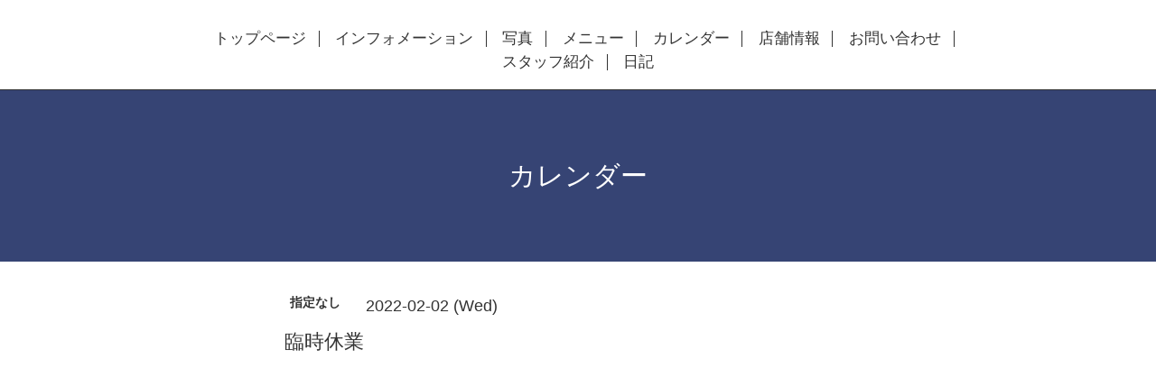

--- FILE ---
content_type: text/css; charset=utf-8
request_url: https://hakone-paseo.com/style.css?750677-1631507558
body_size: 8576
content:
@charset "utf-8";
/*
 Scene: ver.201710190000
*/
/*
 reset
*/
* {
  box-sizing: border-box;
  border-collapse: collapse;
  word-wrap: normal;
  word-break: break-word;
}
h1,
h2,
h3,
h4,
h5,
h6,
ul,
ol,
li,
dl,
dt,
dd {
  margin: 0;
  padding: 0;
  list-style: none;
  font-weight: normal;
}
table {
  border-collapse: collapse;
}
a img {
  border: none;
}
.hotspot {
  cursor: pointer;
}
#tt {
  position: absolute;
  display: block;
  background: url(/img/tooltip/tt_left.gif) top left no-repeat;
}
#tttop {
  display: block;
  height: 5px;
  margin-left: 5px;
  background: url(/img/tooltip/tt_top.gif) top right no-repeat;
  overflow: hidden;
}
#ttcont {
  display: block;
  padding: 2px 12px 3px 7px;
  margin-left: 5px;
  background: #ccc;
  color: #333;
  font-size: 10px;
  line-height: 16px;
}
#ttcont div.schedule_title {
  font-size: 13px;
}
#ttcont div.schedule_body {
  font-size: 11px;
}
#ttbot {
  display: block;
  height: 5px;
  margin-left: 5px;
  background: url(/img/tooltip/tt_bottom.gif) top right no-repeat;
  overflow: hidden;
}
/*
 パーツ表示切替用style
*/
.site_description {
  display: block;
}
.shop_name {
  display: block;
}
.shop_tel {
  display: none;
}
.shop_rss {
  display: none;
}
.today_area {
  display: none;
}
.qr_area {
  display: none;
}
.counter_area {
  display: none;
}
.copyright {
  display: block;
}
.powered {
  display: none;
}
/*
 link(default)
*/
a:link,
a:visited {
  text-decoration: none;
  color: #333;
}
a:hover,
a:active {
  text-decoration: none;
  color: #333;
}
a:hover {
  color: #919191;
}
/*
 html / body / container
*/
html {
  font-size: 62.5%;
  line-height: 1.8;
  font-family: 'Questrial', 'ヒラギノ角ゴ Pro', 'Hiragino Kaku Gothic Pro', 'メイリオ', Meiryo, sans-serif;
}
@media only screen and (max-width: 600px) {
  html {
    font-size: 46.875%;
    line-height: 1.6;
  }
}
table {
  width: 100%;
  max-width: 650px;
}
body {
  margin: 0;
  padding: 0;
  background: #fff;
  font-size: 16px;
  font-size: 1.6em;
  color: #333;
  -webkit-font-smoothing: antialiased;
  -moz-osx-font-smoothing: grayscale;
  overflow-y: scroll;
}
@media only screen and (max-width: 600px) {
  body {
    overflow-x: hidden;
  }
}
#wrap_slider {
  height: 100px;
}
/*
 header
*/
#header {
  position: fixed;
  left: 0;
  top: 0;
  z-index: 1000;
  width: 100%;
  margin: 0 auto;
  background: #fff;
  border-bottom: 1px solid #333;
  transition: top .5s;
  height: 100px;
}
@media only screen and (max-width: 800px) {
  #header {
    height: 50px;
    padding: 20px;
    background: none;
    border-bottom: none;
  }
}
#header > .inner {
  position: relative;
  width: 100%;
  max-width: 960px;
  margin: 0 auto;
  top: 34%;
}
@media only screen and (max-width: 1000px) {
  #header > .inner {
    padding-left: 20px;
    padding-right: 20px;
  }
}
#header .element {
  text-align: center;
  line-height: 1.2;
}
#header .shop_tel {
  position: relative;
  right: 0;
  top: 0;
  margin: 0;
  text-align: right;
  font-size: 20px;
  font-size: 2rem;
  line-height: 1;
}
#header .shop_tel i {
  font-size: 18px;
  font-size: 1.8rem;
}
@media only screen and (max-width: 800px) {
  #header .shop_tel {
    text-align: center;
  }
}
#header .navi.pc {
  font-size: 15px;
  font-size: 1.5rem;
}
#header .navi.pc li {
  display: inline-block;
  margin: 0;
  border-right: 1px solid #333;
  line-height: 0.5;
  font-size: 17px;
}
#header .navi.pc li a {
  display: block;
  padding: .3em .8em;
}
#header .navi.pc li:first-child {
  margin-bottom: 5px;
}
#header .navi.pc li:last-child {
  border-right: none;
  margin-top: 3px;
}
@media only screen and (max-width: 800px) {
  #header .navi.pc {
    display: none;
  }
}
#header.hide {
  top: -200px;
}
#header .navi.mobile {
  top: 0;
  display: none;
  width: 100%;
  padding: 3em;
  background-color: #364474;
  margin-left: 180px;
}
@media only screen and (max-width: 600px) {
  #header .navi.mobile {
    margin-left: 50px;
  }
}
#header .navi.mobile ul {
  position: relative;
  width: 100%;
  list-style: none;
  margin: 0 auto;
  padding: 0;
}
#header .navi.mobile ul li {
  display: block;
  max-width: 800px;
  margin: 5px auto 0;
  text-align: left;
}
#header .navi.mobile ul li a {
  display: block;
  padding: .5em;
  text-decoration: none;
  font-size: 20px;
  font-size: 2rem;
  line-height: 1.1;
  color: #fff;
}
#header .navi.mobile ul li.active > a {
  background: transparent;
  cursor: default;
}
#header .navi.mobile ul li .sub_navi {
  width: 100%;
  margin: 0;
  padding: 5px;
}
#header .navi.mobile ul li .sub_navi li:first-child {
  margin: 0;
}
#header .navi.mobile ul li .sub_navi li a:hover {
  background: #1e2540;
}
#header #button_navi {
  position: absolute;
  right: 20px;
  top: 0;
  display: none;
  width: 24px;
  height: 100%;
}
@media only screen and (max-width: 800px) {
  #header #button_navi {
    display: block;
  }
  #header #button_navi div {
    position: absolute;
    left: 0;
    top: 50%;
    margin: -15px -25px 0;
    font-size: 28px;
    font-size: 2.8rem;
    width: 55px;
    height: 55px;
    text-align: center;
    background: #fff;
  }
  #header #button_navi div > .navi_btn {
    line-height: 40px;
    width: 30px;
    height: 30px;
    margin-top: 16px;
    display: inline-block;
    background: transparent url(/img/theme_scene/navi_button.svg) 0 0 no-repeat;
  }
  #header #button_navi div > .navi_close {
    margin-top: 10px;
    width: 20px;
    height: 20px;
    display: inline-block;
    background: transparent url(/img/theme_scene/navi_close.svg) 0 0 no-repeat;
  }
}
@media only screen and (max-width: 600px) {
  #header #button_navi div {
    margin: -15px -10px 0;
    width: 40px;
    height: 40px;
  }
  #header #button_navi div > .navi_btn {
    width: 20px;
    height: 20px;
    margin-top: 12px;
  }
}
.logo_area {
  display: none;
}
body#top .logo_area {
  position: absolute;
  bottom: 0;
  left: 0;
  width: 100%;
}
.logo_area.slide_logo {
  display: block;
}
/*
 content, section
*/
#content {
  position: relative;
  min-height: 80vh;
}
#content > .inner {
  margin: 0 auto;
  padding: 0;
}
@media only screen and (max-width: 1000px) {
  #content > .inner {
    padding-left: 20px;
    padding-right: 20px;
  }
}
#content h2 {
  font-weight: normal;
  font-size: 30px;
  font-size: 3rem;
  line-height: 1;
}
@media only screen and (max-width: 600px) {
  #content h2 {
    font-size: 23px;
  }
}
#content h2.page_title {
  padding: 80px 0;
  background: #364474;
  text-align: center;
  margin-top: 100px;
}
@media only screen and (max-width: 800px) {
  #content h2.page_title {
    margin-left: -20px;
    margin-right: -20px;
    margin-top: 0;
  }
}
@media only screen and (max-width: 600px) {
  #content h2.page_title {
    padding: 40px 0;
  }
  #content h2.page_title a {
    font-size: 23px;
  }
}
#content h2.page_title a {
  left: 0;
}
#content h2 a,
#content h2 span {
  color: #fff;
  font-size: 30px;
}
@media only screen and (max-width: 600px) {
  #content h2 a,
  #content h2 span {
    font-size: 23px;
  }
}
/*
 pager
*/
.pager {
  position: relative;
  margin: 0;
  font-family: 'Questrial', sans-serif;
}
.pager > .inner {
  max-width: 960px;
  margin: 0 auto;
  padding: 50px 0;
  padding-left: 20px;
  padding-right: 20px;
}
@media only screen and (max-width: 800px) {
  .pager > .inner {
    padding: 20px 0 30px;
  }
}
@media only screen and (max-width: 600px) {
  .pager > .inner {
    padding: 10px;
    margin-bottom: 50px;
  }
}
.pager > .inner div {
  position: relative;
  text-align: center;
}
.pager > .inner div a {
  display: inline-block;
  width: 40px;
  height: 40px;
  margin: 3px .15em;
  text-decoration: none;
  text-align: center;
  font-size: 22px;
  font-size: 2.2rem;
  line-height: 38px;
  color: #333;
}
.pager > .inner div a.chk {
  background: #c1c1c1;
  cursor: pointer;
}
.pager > .inner div a:hover {
  background: #9c9c9c;
}
@media only screen and (max-width: 800px) {
  .pager .inner {
    position: relative;
    left: 0;
  }
  .pager .inner div {
    position: relative;
    left: 0;
  }
  .pager .inner div a {
    display: none;
    line-height: 42px;
  }
  .pager .inner div a.next,
  .pager .inner div a.prev {
    float: left;
    display: block;
    margin: 0;
    font-size: 30px;
    font-size: 3rem;
  }
  .pager .inner div a.next {
    float: right;
  }
  .pager .inner div a.chk {
    display: block;
    position: absolute;
    left: 50%;
    float: none;
    background: transparent;
    margin: 0 0 0 -20px;
    font-size: 30px;
    font-size: 3rem;
  }
}
/*
 gadgets
*/
.gadgets {
  margin: 50px 0 0;
}
.gadgets > .inner {
  max-width: 960px;
  margin: 0 auto;
  padding: 0;
  text-align: center;
  padding-left: 20px;
  padding-right: 20px;
}
.gadgets #navi_parts .navi_parts_detail {
  display: inline-block;
  vertical-align: middle;
  margin: 0 10px 10px;
}
.gadgets #navi_parts .navi_parts_detail img {
  display: block;
}
.gadgets #navi_parts .navi_parts_detail img.goog-te-gadget-icon {
  display: inline;
}
.gadgets #navi_parts .navi_parts_detail .goog-te-menu-value img {
  display: inline;
}
.gadgets #navi_parts .navi_parts_detail img,
.gadgets #navi_parts .navi_parts_detail iframe,
.gadgets #navi_parts .navi_parts_detail object,
.gadgets #navi_parts .navi_parts_detail embed {
  max-width: 100%;
  overflow: hidden;
}
/*
 sidebar
*/
.sidebar {
  margin: 50px 0 0;
}
.sidebar > .inner {
  max-width: 960px;
  margin: 0 auto;
  text-align: center;
}
@media only screen and (max-width: 1000px) {
  .sidebar > .inner {
    padding-left: 20px;
    padding-right: 20px;
  }
}
@media only screen and (max-width: 600px) {
  .sidebar > .inner {
    margin-bottom: -50px;
    border-top: 1px dotted none;
  }
}
.sidebar .block {
  width: 33%;
  vertical-align: top;
  margin: 0;
  padding: 0 3%;
  border-left: 1px dotted none;
  text-align: center;
}
.sidebar .block:first-child {
  margin: 0;
  border: none;
}
.sidebar .block h3 {
  margin: 0 0 10px;
  font-size: 26px;
  font-size: 2.6rem;
  line-height: 1;
}
@media only screen and (max-width: 800px) {
  .sidebar .block {
    width: 25%;
  }
}
@media only screen and (max-width: 600px) {
  .sidebar .block {
    width: 100%;
    margin: 0;
    padding: 20px 0;
    border-left: none;
    border-top: 1px dotted none;
    text-align: center;
  }
  .sidebar .block.qr_area {
    display: none !important;
  }
}
/*
 social
*/
.social {
  padding: 40px 0 40px;
}
@media only screen and (max-width: 600px) {
  .social {
    padding-top: 30px;
  }
}
.social > .inner {
  max-width: 960px;
  margin: 0 auto;
  text-align: center;
}
@media only screen and (max-width: 1000px) {
  .social > .inner {
    padding-left: 20px;
    padding-right: 20px;
  }
}
.social #social_widgets .social_widget {
  display: inline-block;
  height: 20px;
  margin: 10px 0 0 10px;
  vertical-align: middle;
}
.social #social_widgets .social_widget:first-child {
  margin-left: 0;
}
.social #social_widgets .social_widget#widget_facebook_like {
  width: 150px;
}
.social #social_widgets .social_widget#widget_facebook_like iframe {
  width: 150px;
}
.social #social_widgets .social_widget#widget_facebook_follow {
  width: 148px;
}
.social #social_widgets .social_widget#widget_facebook_follow.social_widget_facebook_follow iframe {
  width: 148px;
}
.social #social_widgets .social_widget#widget_facebook_follow.social_widget_facebook_likebox {
  width: 300px;
  height: 72px;
  overflow: hidden;
}
.social #social_widgets .social_widget#widget_facebook_follow.social_widget_facebook_likebox > div {
  display: inline-block;
}
@media only screen and (max-width: 600px) {
  .social #social_widgets .social_widget#widget_facebook_follow.social_widget_facebook_likebox {
    width: 100%;
    margin-left: 0;
  }
}
/*
 footer
*/
#footer {
  position: relative;
  z-index: 2;
  margin: 0;
  padding: 0;
  text-align: center;
  color: #fff;
  background-color: #364474;
}
#footer > .inner {
  max-width: 960px;
  margin: 0 auto;
  padding: 30px 0 40px;
}
#footer > .inner a {
  color: #fff;
}
#footer > .inner a:hover {
  text-decoration: underline;
}
@media only screen and (max-width: 1000px) {
  #footer > .inner {
    padding-left: 20px;
    padding-right: 20px;
  }
}
#footer .social_icons {
  font-size: 29px;
  font-size: 2.9rem;
  line-height: 1;
}
#footer .social_icons a {
  display: inline-block;
  margin: 0;
  padding: .3em;
  vertical-align: bottom;
}
#footer .social_icons a:hover,
#footer .social_icons a:active {
  background: #364474;
  text-decoration: none;
}
#footer .social_icons a span {
  display: block;
}
#footer .copyright {
  font-size: 15px;
}
#footer .copyright > a {
  color: #fff;
}
#footer .shop_name {
  font-size: 30px;
  font-size: 3rem;
}
/*
 totopボタン
*/
.totop {
  position: fixed;
  right: 30px;
  bottom: 30px;
  z-index: 10000;
  display: block;
  width: 50px;
  height: 50px;
  cursor: pointer;
}
@media only screen and (max-width: 600px) {
  .totop {
    right: 10px;
    bottom: 10px;
  }
}
.totop .button {
  visibility: hidden;
  display: block;
  width: 55px;
  height: 55px;
  padding: 10px;
  margin: 0 0 0 auto;
  background: #fff;
  text-align: center;
  color: #333;
}
@media only screen and (max-width: 600px) {
  .totop .button {
    width: 40px;
    height: 40px;
  }
}
.totop .button.is-visible {
  visibility: visible;
  background: #fff;
}
.totop .button:hover {
  cursor: pointer;
}
body.modal-open .totop,
body.navi-open .totop {
  display: none;
}
@font-face {
  font-family: 'icomoon';
  src: url('/css/social-icon-fonts/social-icon.eot?3koa62');
  src: url('/css/social-icon-fonts/social-icon.eot?3koa62#iefix') format('embedded-opentype'), url('/css/social-icon-fonts/social-icon.ttf?3koa62') format('truetype'), url('/css/social-icon-fonts/social-icon.woff?3koa62') format('woff'), url('/css/social-icon-fonts/social-icon.svg?3koa62#icomoon') format('svg');
  font-weight: normal;
  font-style: normal;
}
[class^='icon-'],
[class*='icon-'] {
  font-family: 'icomoon' !important;
  speak: none;
  font-style: normal;
  font-weight: normal;
  font-variant: normal;
  text-transform: none;
  line-height: 1;
  -webkit-font-smoothing: antialiased;
  -moz-osx-font-smoothing: grayscale;
}
.icon-instagram:before {
  content: '\e900';
}
.icon-facebook:before {
  content: '\e901';
}
.icon-twitter:before {
  content: '\e902';
}
#custom_staff .staff_wrap clearfix {
  max-width: 650px;
}
/*
 WYSIWYGフィールド表示制御
*/
.textfield {
  width: 650px;
  margin: 0 auto;
}
@media only screen and (max-width: 600px) {
  .textfield {
    width: auto;
  }
}
.textfield .free_body_wrapper {
  margin-top: 50px;
  font-size: 17px;
  min-height: 50vh;
  width: 100%;
  display: inline-block;
}
@media only screen and (max-width: 600px) {
  .textfield .free_body_wrapper {
    font-size: 14px;
    padding: 0 10px;
  }
}
.textfield .staff_wrap {
  margin-bottom: 70px;
}
@media only screen and (max-width: 600px) {
  .textfield .staff_wrap {
    margin-bottom: 55px;
  }
}
@media only screen and (max-width: 600px) {
  .textfield .staff_wrap .staff__text {
    margin-left: 5px;
  }
}
.textfield .staff_wrap .staff__text--name {
  font-size: 25px;
}
@media only screen and (max-width: 600px) {
  .textfield .staff_wrap .staff__text--name {
    margin-top: -10px;
    font-size: 20px;
  }
}
.textfield .staff_wrap .staff__text--job {
  font-size: 17px;
}
@media only screen and (max-width: 600px) {
  .textfield .staff_wrap .staff__text--job {
    font-size: 14px;
  }
}
.textfield .staff_wrap .staff__text--description {
  font-size: 15px;
}
@media only screen and (max-width: 600px) {
  .textfield .staff_wrap .staff__text--description {
    font-size: 12px;
  }
}
.textfield img {
  max-width: 100% !important;
  height: auto !important;
}
.textfield p {
  margin: .5em 0 0 !important;
  word-break: normal;
  word-wrap: break-word;
}
.textfield p:first-child {
  margin: 0 !important;
}
@media only screen and (max-width: 800px) {
  .textfield table {
    width: 100% !important;
    height: auto !important;
  }
}
.textfield iframe {
  max-width: 100% !important;
}
.textfield ul li {
  list-style-type: disc;
  list-style-position: inside;
}
.textfield ol li {
  list-style-type: decimal;
  list-style-position: inside;
}
body#top #content > .inner {
  max-width: 960px;
  margin: 0 auto;
}
body#top .section {
  margin: 3.1em auto;
  max-width: 650px;
}
body#top .section > .inner {
  max-width: 960px;
  margin: 0 auto;
}
@media only screen and (max-width: 1000px) {
  body#top .section > .inner {
    padding-left: 20px;
    padding-right: 20px;
  }
}
body#top .section_title {
  position: relative;
  display: block;
  width: 100%;
  max-width: 960px;
  margin: 3em auto 1.5em;
  text-align: center;
}
body#top .section_title a,
body#top .section_title span {
  display: inline-block;
  padding: 0 1em;
  background: #fff;
  font-size: 25px;
  font-size: 2.5rem;
  z-index: 5;
  color: #333;
}
body#top .section_title .info_title_color {
  color: #fff;
  margin-top: 20px;
}
body#top .section_title:after {
  content: "";
  display: block;
  border-top: solid 1px #333;
  width: 100%;
  height: 1px;
  position: absolute;
  top: 50%;
  z-index: -1;
}
@media only screen and (max-width: 800px) {
  body#top .section_title:after {
    width: 80%;
    margin-left: 10%;
  }
}
body#top .btn_details {
  margin: 10px 0 35px;
  text-align: left;
  font-size: 15px;
}
@media only screen and (max-width: 600px) {
  body#top .btn_details {
    font-size: 13px;
  }
}
body#top .btn_details a {
  display: inline-block;
  line-height: 1;
  color: #fff;
}
body#top .btn_details a:hover {
  opacity: .7;
}
body#top #wrap_slider {
  position: relative;
  width: 100%;
  height: 100vh;
}
@media only screen and (max-width: 800px) {
  body#top #wrap_slider {
    height: 600px;
    top: 0px;
  }
}
@media only screen and (max-width: 600px) {
  body#top #wrap_slider {
    height: 350px;
  }
}
body#top #wrap_slider .logo {
  text-align: center;
  text-shadow: 0 0 50px rgba(0, 0, 0, 0.4);
  font-family: 'Fjalla One';
  margin-bottom: 15px;
  word-break: break-all;
  font-size: 160px;
  letter-spacing: 8px;
  line-height: 1;
}
@media only screen and (max-width: 800px) {
  body#top #wrap_slider .logo {
    font-size: 135px;
  }
}
@media only screen and (max-width: 600px) {
  body#top #wrap_slider .logo {
    font-size: 70px;
  }
}
body#top #wrap_slider .logo > a {
  color: #fff;
}
@media only screen and (max-width: 800px) {
  body#top #wrap_slider .logo > a > img {
    width: 350px;
  }
}
@media only screen and (max-width: 600px) {
  body#top #wrap_slider .logo > a > img {
    width: 150px;
  }
}
body#top #wrap_slider .site_description {
  text-align: center;
  text-shadow: 0 0 50px rgba(0, 0, 0, 0.4);
  padding: 0 40px 20px;
}
@media only screen and (max-width: 600px) {
  body#top #wrap_slider .site_description {
    padding: 0 20px 10px;
  }
}
body#top #wrap_slider .site_description > span {
  color: #fff;
  font-size: 35px;
  line-height: 1.5;
}
@media only screen and (max-width: 800px) {
  body#top #wrap_slider .site_description > span {
    font-size: 25px;
  }
}
@media only screen and (max-width: 600px) {
  body#top #wrap_slider .site_description > span {
    font-size: 15px;
  }
}
body#top #wrap_slider .gradation {
  background: linear-gradient(rgba(255, 255, 255, 0), rgba(0, 0, 0, 0.3));
  width: 100%;
  height: 100vh;
  position: absolute;
  top: 100px;
  right: 0;
}
@media only screen and (max-width: 800px) {
  body#top #wrap_slider .gradation {
    top: 0;
  }
}
@-webkit-keyframes scaleImage {
  0% {
    -webkit-transform: scale3d(1, 1, 1);
    transform: scale3d(1, 1, 1);
  }
  100% {
    -webkit-transform: scale3d(1, 1, 1);
    transform: scale3d(1, 1, 1);
  }
}
@keyframes scaleImage {
  0% {
    -webkit-transform: scale3d(1, 1, 1);
    transform: scale3d(1, 1, 1);
  }
  100% {
    -webkit-transform: scale3d(1, 1, 1);
    transform: scale3d(1, 1, 1);
  }
}
@-webkit-keyframes scaleImageMove {
  0% {
    -webkit-transform: scale3d(1, 1, 1);
    transform: scale3d(1, 1, 1);
  }
  100% {
    -webkit-transform: scale3d(1.1, 1.1, 1.1);
    transform: scale3d(1.1, 1.1, 1.1);
  }
}
@keyframes scaleImageMove {
  0% {
    -webkit-transform: scale3d(1, 1, 1);
    transform: scale3d(1, 1, 1);
  }
  100% {
    -webkit-transform: scale3d(1.1, 1.1, 1.1);
    transform: scale3d(1.1, 1.1, 1.1);
  }
}
@-webkit-keyframes textFadeIn {
  0% {
    opacity: 0;
  }
  100% {
    opacity: 1;
  }
}
@keyframes textFadeIn {
  0% {
    opacity: 0;
  }
  100% {
    opacity: 1;
  }
}
body#top #slider {
  position: relative;
  width: 100%;
  height: 100vh;
  margin: 0;
  overflow: hidden;
}
body#top #slider .article {
  width: 100%;
  height: 100vh;
}
body#top #slider .article .slide_image_wrap {
  width: 100%;
  height: 100vh;
  -webkit-animation-duration: 20s;
  animation-duration: 20s;
  -webkit-animation-fill-mode: both;
  animation-fill-mode: both;
  display: inline-block;
}
body#top #slider .article img {
  display: block;
  width: 100%;
  height: auto;
}
body#top #slider .article.move .slide_image_wrap {
  -webkit-animation-name: scaleImageMove;
  animation-name: scaleImageMove;
}
body#top #slider .article.move .caption_txt {
  -webkit-animation-duration: 5s;
  animation-duration: 5s;
  -webkit-animation-fill-mode: both;
  animation-fill-mode: both;
  -webkit-backface-visibility: hidden;
  backface-visibility: hidden;
  -webkit-animation-name: textFadeIn;
  animation-name: textFadeIn;
}
body#top #slider .article .caption {
  position: absolute;
  left: 0;
  top: 20%;
  width: 100%;
  margin: 0;
  padding: 0 30px;
  text-align: center;
  font-size: 17px;
  color: #fff;
}
@media only screen and (max-width: 800px) {
  body#top #slider .article .caption {
    top: 10%;
  }
}
@media only screen and (max-width: 600px) {
  body#top #slider .article .caption {
    font-size: 13px;
  }
}
body#top #slider .article .caption > div {
  width: 100%;
  max-width: 960px;
  margin-left: auto;
  margin-right: auto;
  padding: .5em;
  text-shadow: 0 0 5px rgba(0, 0, 0, 0.5);
}
body#top #slider .article .caption .caption_txt a {
  color: #fff;
}
body#top #slider .article.move .caption div {
  opacity: 1;
}
@media only screen and (max-width: 800px) {
  body#top #slider {
    height: 600px;
  }
  body#top #slider .article {
    height: 600px;
  }
}
@media only screen and (max-width: 600px) {
  body#top #slider {
    height: 350px;
  }
  body#top #slider .article {
    height: 350px;
  }
}
body#top .ie #slider .article img,
body#top .ie #slider .article .caption div {
  transition: none 0s;
  transform: none;
}
body#top .ie #slider .article.move img,
body#top .ie #slider .article.move .caption div {
  transform: none;
}
body#top .slick-track {
  z-index: 1 !important;
}
body#top .welcomemessage {
  border: none;
  text-align: center;
  font-size: 17px;
  line-height: 2;
  margin: 70px auto;
}
@media only screen and (max-width: 800px) {
  body#top .welcomemessage {
    margin: 60px auto 50px;
  }
}
@media only screen and (max-width: 600px) {
  body#top .welcomemessage {
    margin: 30px auto 25px;
    font-size: 14px;
  }
}
body#top .message {
  width: 100%;
}
body#top .information {
  display: flex;
  max-width: 100%;
  background-color: #364474;
  height: auto;
  margin: 0 0 60px;
  padding: 0;
  min-height: 400px;
}
@media only screen and (max-width: 800px) {
  body#top .information {
    display: block;
    width: 100%;
    max-height: 1300px;
    overflow: hidden;
    min-height: 0;
  }
}
body#top .information .information_left {
  width: 50%;
  padding: 0 120px;
}
@media only screen and (max-width: 800px) {
  body#top .information .information_left {
    padding: 0 40px;
    width: 100%;
  }
}
@media only screen and (max-width: 600px) {
  body#top .information .information_left {
    padding: 0 15px;
  }
}
body#top .information .information_left.position_center {
  width: 910px;
  padding: 0;
  margin: 0 auto;
}
@media only screen and (max-width: 800px) {
  body#top .information .information_left.position_center {
    width: 100%;
  }
}
body#top .information .information_left.position_center .section_title {
  margin: 0 auto;
  text-align: center;
}
body#top .information .information_left.position_center .section_title + .inner {
  width: 60%;
  margin: 0 auto;
}
@media only screen and (max-width: 600px) {
  body#top .information .information_left.position_center .section_title + .inner {
    width: 75%;
  }
}
body#top .information .information_left > .section_title {
  color: #fff;
  top: 0;
  text-align: left;
  margin: 0;
  font-size: 25px;
}
body#top .information .information_left > .section_title > span {
  background: none;
  padding: 25px 0 30px;
}
@media only screen and (max-width: 600px) {
  body#top .information .information_left > .section_title > span {
    padding: 20px 0 20px;
  }
}
body#top .information .information_left .list {
  text-align: left;
  color: #fff;
}
body#top .information .information_left .list .summary {
  display: block;
  margin-bottom: 15px;
  font-size: 12px;
  word-break: break-all;
}
body#top .information .information_left .article {
  color: #fff;
  text-align: left;
  font-size: 17px;
}
@media only screen and (max-width: 600px) {
  body#top .information .information_left .article {
    font-size: 14px;
  }
}
body#top .information .information_left .article:hover {
  opacity: .7;
}
body#top .information .information_left .article .summary {
  display: block;
  width: 100%;
  padding: 0 10px 0 0;
}
body#top .information .information_left .article .summary > .inner {
  display: block;
  margin-left: 130px;
}
body#top .information .information_left .article .summary .date {
  display: block;
  font-size: 12px;
  line-height: 1;
  font-family: 'Questrial', sans-serif;
}
body#top .information .information_left .article .summary .date span {
  vertical-align: .15em;
  font-size: 12px;
  font-size: 1.2rem;
}
@media only screen and (max-width: 800px) {
  body#top .information .information_left .article {
    width: 100%;
    min-width: 260px;
    display: block;
  }
}
@media only screen and (max-width: 600px) {
  body#top .information .information_left .article {
    min-width: 0;
  }
  body#top .information .information_left .article .summary {
    padding: 0;
  }
}
body#top .information .information_right {
  width: 50%;
}
@media only screen and (max-width: 800px) {
  body#top .information .information_right {
    width: 100%;
  }
}
body#top .information .information_right .sub_image_wrap {
  width: auto;
  height: 100%;
}
@media only screen and (max-width: 800px) {
  body#top .information .information_right .sub_image_wrap {
    height: 400px;
  }
}
@media only screen and (max-width: 600px) {
  body#top .information .information_right .sub_image_wrap {
    width: 100%;
    height: 200px;
  }
}
body#top .information .information_right .sub_image_wrap > img {
  width: 100%;
  height: 100%;
}
body#top .about {
  position: relative;
  padding-top: 0;
}
body#top .about .section_title {
  max-width: none;
}
body#top .about > .inner {
  width: 100%;
}
body#top .about .block {
  float: none;
  width: 100%;
}
body#top .about .block.map iframe {
  height: 470px;
}
body#top .about .block.summary {
  width: 100%;
  max-width: 960px;
  margin: 50px auto 0;
  text-align: left;
}
body#top .about .block.summary table {
  width: 100%;
  margin: 0 auto;
  border-style: none;
}
body#top .about .block.summary tr {
  display: table-row;
  margin: 0;
}
body#top .about .block.summary tr:nth-child(odd) {
  background: #EAE9E9;
}
body#top .about .block.summary th,
body#top .about .block.summary td {
  display: table-cell;
  padding: 1em;
  border-bottom: none;
  border-left: none;
  font-size: 17px;
  line-height: 1.6;
}
@media only screen and (max-width: 600px) {
  body#top .about .block.summary th,
  body#top .about .block.summary td {
    font-size: 14px;
  }
}
body#top .about .block.summary th {
  width: 35%;
}
body#top .about .block.summary td {
  width: 65%;
  border-right: none;
}
@media only screen and (max-width: 800px) {
  body#top .about .block.map iframe {
    height: 300px;
  }
  body#top .about .block.summary table {
    width: 80%;
  }
}
@media only screen and (max-width: 600px) {
  body#top .about .block.summary table {
    width: 100%;
  }
}
body#top .contact {
  margin-bottom: 110px;
}
body#top .contact input[type=text],
body#top .contact input[type=tel],
body#top .contact input[type=email],
body#top .contact textarea {
  width: 100%;
  border: 1px solid #333;
  -webkit-appearance: none;
  -moz-appearance: none;
  appearance: none;
  border-radius: 0;
}
body#top .contact input[type=text],
body#top .contact input[type=tel],
body#top .contact input[type=email] {
  padding: 8px;
  font-size: 17px;
}
@media only screen and (max-width: 600px) {
  body#top .contact input[type=text],
  body#top .contact input[type=tel],
  body#top .contact input[type=email] {
    font-size: 14px;
  }
}
body#top .contact input[type=text] {
  width: 100%;
}
body#top .contact input[type=text].contact_small {
  width: 60%;
}
body#top .contact input[type=text].contact_medium {
  width: 100%;
}
body#top .contact textarea {
  width: 100%;
  height: 180px;
  padding: 5px;
  font-size: 17px;
  line-height: 1.6;
}
@media only screen and (max-width: 600px) {
  body#top .contact textarea {
    font-size: 14px;
  }
}
body#top .contact label {
  font-size: 20px;
  font-size: 2rem;
}
body#top .contact label .requier {
  color: #993737;
}
body#top .contact .checkbox,
body#top .contact .radio {
  display: block;
}
body#top .contact .checkbox label,
body#top .contact .radio label {
  margin-right: 10px;
  font-size: 17px;
}
@media only screen and (max-width: 600px) {
  body#top .contact .checkbox label,
  body#top .contact .radio label {
    font-size: 14px;
  }
}
body#top .contact select {
  width: 100% !important;
  padding: 7px;
  background: #ffffff;
  border: 1px solid #333;
  border-radius: 0;
  font-size: 17px;
  cursor: pointer;
}
@media only screen and (max-width: 600px) {
  body#top .contact select {
    font-size: 14px;
  }
}
body#top .contact select:focus {
  outline: none;
}
body#top .contact input[type=submit] {
  font-size: 15px;
}
body#top .contact input[type=submit]:focus {
  outline: none;
}
body#top .contact .wrap_select {
  position: relative;
  display: inline;
}
body#top .contact .select_arrow {
  position: absolute;
  right: 10px;
  bottom: 12px;
  line-height: 0;
  font-size: 12px;
  font-size: 1.2rem;
  color: #333;
}
body#top .contact .button {
  position: relative;
  display: block;
  width: 17%;
  padding: 14px 10px;
  background-color: #364474;
  border: none;
  line-height: 1;
  text-align: center;
  text-decoration: none;
  font-size: 16px;
  font-size: 1.6rem;
  color: #fff;
  -webkit-appearance: none;
  -moz-appearance: none;
  appearance: none;
}
@media only screen and (max-width: 800px) {
  body#top .contact .button {
    width: 100%;
  }
}
body#top .contact .button:hover,
body#top .contact .button:active {
  cursor: pointer;
  background: #364474;
  opacity: 0.8;
  color: #fff;
}
body#top .contact input[type=text],
body#top .contact input[type=tel],
body#top .contact input[type=email],
body#top .contact select,
body#top .contact textarea {
  background: #f5f5f5;
  border-color: none;
}
@media only screen and (max-width: 600px) {
  body#top .contact {
    margin-bottom: 90px;
  }
}
body#top .contact .contact_form {
  position: relative;
}
body#top .contact .contact_area {
  display: block;
  margin-top: 2.5em;
}
body#top .contact .contact_area:first-child {
  margin-top: 0;
}
body#top .contact > .inner {
  position: relative;
}
body#top .contact .button {
  margin: 1em 0 0;
}
body#top .contact .checkbox,
body#top .contact .radio {
  display: inline-block;
}
body#top .contact label {
  font-size: 17px;
}
@media only screen and (max-width: 600px) {
  body#top .contact label {
    font-size: 14px;
  }
}
body#top .contact input[type=submit] {
  position: absolute;
  right: 0;
  border-radius: 0;
}
body#top .contact input[type=text],
body#top .contact textarea {
  background: #F5F5F5;
}
body#top .contact form {
  width: 100%;
  margin: 0 auto;
}
@media only screen and (max-width: 800px) {
  body#top .contact form {
    width: 80%;
  }
}
@media only screen and (max-width: 600px) {
  body#top .contact form {
    width: 100%;
  }
}
body#info .article {
  margin: 50px auto;
  max-width: 650px;
}
body#info .article .date {
  margin: 0;
  padding: 0;
  font-size: 15px;
  line-height: 1;
  font-family: 'Questrial', sans-serif;
}
body#info .article .date span {
  vertical-align: 2px;
  font-weight: bold;
  font-size: 12px;
}
@media only screen and (max-width: 600px) {
  body#info .article .date {
    font-size: 12px;
    float: none;
    width: 100%;
    margin: 0 0 5px;
  }
  body#info .article .date span {
    font-size: 10px;
  }
}
body#info .article .body .article_title {
  margin: 10px 0 0;
  font-weight: normal;
  font-size: 25px;
  line-height: 1.2;
  word-break: break-all;
}
body#info .article .body .article_title a {
  position: relative;
  padding: 0;
}
@media only screen and (max-width: 600px) {
  body#info .article .body .article_title {
    font-size: 20px;
  }
  body#info .article .body .article_title a:hover {
    text-decoration: none;
  }
}
body#info .article .body .photo {
  width: 100%;
  margin: 30px 0 10px;
}
body#info .article .body .photo img {
  width: 100%;
  height: auto;
}
body#info .article .body .textfield {
  margin: 20px 0 0;
  font-size: 17px;
}
body#info .article .body .textfield p:first-child {
  margin: 0 !important;
}
@media only screen and (max-width: 600px) {
  body#info .article .body .textfield {
    width: auto;
    font-size: 14px;
  }
}
@media only screen and (max-width: 600px) {
  body#info .article .date div {
    display: inline;
  }
  body#info .article .date div.month {
    margin-right: 5px;
    font-size: 22px;
    font-size: 2.2rem;
  }
  body#info .article .body {
    float: none;
  }
  body#info .article .body .inner {
    margin: 0;
  }
  body#info .article .body h3 {
    margin: 0 0 20px;
  }
  body#info .article .body .photo {
    float: none;
    max-width: 100%;
    margin: 10px 0 0;
  }
  body#info .article .body .textfield {
    margin: 10px 0 0;
  }
}
body#info .border {
  border-bottom: 1px solid #333;
  max-width: 650px;
  margin: 0 auto;
}
body#info .border:last-child {
  border-bottom: none;
}
body#photo #index {
  margin: 0;
}
@media only screen and (max-width: 600px) {
  body#photo #index {
    margin-bottom: -15px;
  }
}
body#photo #index .album {
  max-width: 910px;
  margin: 0 auto;
}
@media only screen and (max-width: 800px) {
  body#photo #index .album {
    padding: 0 10px;
  }
}
body#photo #index .album .album_title {
  margin: 30px 0 30px;
  font-size: 25px;
}
@media only screen and (max-width: 600px) {
  body#photo #index .album .album_title {
    font-size: 20px;
    margin: 20px 0 20px;
  }
}
body#photo #index .album .album_title a {
  padding: 0;
}
body#photo #index .album .thumb_wrapper {
  display: flex;
  align-items: stretch;
  flex-wrap: wrap;
  justify-content: flex-start;
  margin-right: -35px;
}
@media only screen and (max-width: 800px) {
  body#photo #index .album .thumb_wrapper {
    justify-content: space-between;
    margin-right: 0;
  }
}
body#photo #index .album .thumb_wrapper .thumb {
  width: 280px;
  height: 180px;
  overflow: hidden;
  margin-bottom: 35px;
  margin-right: 35px;
}
@media only screen and (max-width: 800px) {
  body#photo #index .album .thumb_wrapper .thumb {
    width: 335px;
    height: 230px;
    margin-right: 0;
  }
}
@media only screen and (max-width: 600px) {
  body#photo #index .album .thumb_wrapper .thumb {
    width: 45%;
    height: 120px;
  }
}
body#photo #index .album .thumb_wrapper .thumb a {
  position: relative;
  display: block;
  width: 280px;
  height: 180px;
  overflow: hidden;
  -webkit-transition: opacity .15s;
  transition: opacity .15s;
  opacity: 1;
}
@media only screen and (max-width: 800px) {
  body#photo #index .album .thumb_wrapper .thumb a {
    width: 335px;
    height: 230px;
  }
}
@media only screen and (max-width: 600px) {
  body#photo #index .album .thumb_wrapper .thumb a {
    width: 100%;
    height: 100%;
  }
}
body#photo #index .album .thumb_wrapper .thumb a:hover {
  opacity: .7;
}
body#photo #index .album .thumb_wrapper .thumb a:focus {
  outline: none;
}
body#photo #index .album .thumb_wrapper .thumb a img {
  width: 100%;
  height: auto;
  display: block;
  -webkit-transition: opacity .3s;
  transition: opacity .3s;
}
body#photo #index .album .thumb_wrapper .thumb a img.show {
  opacity: 1;
}
@media screen and (-webkit-min-device-pixel-ratio: 0) {
  body#photo #index .album .thumb_wrapper .thumb a img {
    height: 100%;
    object-fit: cover;
  }
}
@-moz-document url-prefix() {
  .thumb img {
    height: 100% !important;
    object-fit: cover !important;
  }
}
@supports (-ms-ime-align:auto) {
  img {
    height: auto !important;
  }
}
@media only screen and (max-width: 800px) {
  body#photo #index .album .thumb {
    margin-right: 5px;
    margin-bottom: 5px;
  }
}
body#photo #entries {
  position: relative;
  max-width: 650px;
  margin: 30px auto;
}
body#photo #entries h3 {
  margin: 0 0 15px;
  font-weight: normal;
  font-size: 25px;
  line-height: 1.2;
}
body#photo #entries .article {
  position: relative;
  margin: 4em 0 0;
}
body#photo #entries .article > .date {
  font-size: 12px;
  margin-top: 20px;
}
body#photo #entries .article:first-child {
  margin: 0;
}
body#photo #entries .article h4 {
  margin: 1em 0 0;
  font-weight: normal;
  font-size: 17px;
  line-height: 1.2;
}
body#photo #entries .article .textfield {
  font-size: 15px;
  margin: .5em 0 0;
}
body#photo #entries .article .photo {
  width: 100%;
}
body#photo #entries .article .photo img {
  display: block;
  max-width: 100%;
}
body#photo #navi li .sub_navi li a {
  display: block;
}
body#menu .list {
  margin: 3.5em 0 0;
}
@media only screen and (max-width: 600px) {
  body#menu .list {
    margin-bottom: -20px;
  }
}
body#menu .page_title + .list {
  margin: 0;
}
body#menu .article {
  margin: 60px auto;
  display: flex;
  max-width: 910px;
}
@media only screen and (max-width: 600px) {
  body#menu .article {
    display: block;
  }
}
body#menu .category_title {
  position: relative;
  border-top: none;
  font-size: 25px;
  line-height: 1.2;
  max-width: 910px;
  margin: 40px auto 0;
  font-weight: bold;
}
@media only screen and (max-width: 600px) {
  body#menu .category_title {
    font-size: 20px;
  }
}
body#menu .category_title span {
  position: relative;
}
body#menu .category_title + .article {
  margin-top: 30px;
}
body#menu .article_title {
  font-size: 25px;
  line-height: 2;
  margin-top: -10px;
  border-bottom: 1px solid #333;
}
@media only screen and (max-width: 600px) {
  body#menu .article_title {
    font-size: 20px;
  }
}
body#menu .article_title .recommend {
  color: #f5f201;
}
body#menu .article_left {
  width: 45%;
  margin-right: 5%;
}
@media only screen and (max-width: 600px) {
  body#menu .article_left {
    width: 100%;
  }
}
body#menu .article_right {
  width: 45%;
}
@media only screen and (max-width: 600px) {
  body#menu .article_right {
    width: 100%;
  }
}
body#menu .photo {
  max-width: 100%;
}
body#menu .photo img {
  display: block;
  max-width: 100%;
}
@media only screen and (max-width: 600px) {
  body#menu .photo {
    float: none;
    max-width: 100%;
    margin: 0 auto 1.5em;
  }
}
body#menu .price {
  margin: 1em 0 0;
  font-size: 25px;
  line-height: 1;
}
@media only screen and (max-width: 600px) {
  body#menu .price {
    font-size: 20px;
  }
}
body#menu .text {
  margin: 1em 0 0;
  width: 100%;
  font-size: 17px;
}
@media only screen and (max-width: 600px) {
  body#menu .text {
    font-size: 14px;
  }
}
body#calendar .wrap_calendar .navi {
  margin: 0;
  text-align: center;
  font-size: 25px;
  margin: 30px;
}
body#calendar .wrap_calendar .navi > a {
  font-size: 15px;
}
@media only screen and (max-width: 600px) {
  body#calendar .wrap_calendar .navi {
    margin: 30px 0;
    font-size: 20px;
  }
  body#calendar .wrap_calendar .navi > a {
    font-size: 12px;
    padding: 0 10px;
  }
}
body#calendar .table_calendar {
  margin: 2em auto 0;
  max-width: 910px;
}
body#calendar .table_calendar th {
  padding: 3px 0;
  font-size: 17px;
  color: #333;
}
@media only screen and (max-width: 600px) {
  body#calendar .table_calendar th {
    font-size: 10px;
  }
}
body#calendar .table_calendar th.sun {
  color: #ff5454;
}
body#calendar .table_calendar td {
  position: relative;
  height: 112px;
  padding: 5px;
  border: 1px solid #333;
}
body#calendar .table_calendar td p.day {
  height: 110px;
  margin: 0;
  padding: 10px;
  text-align: right;
  font-family: 'Questrial', sans-serif;
  font-size: 25px;
  line-height: 155px;
}
body#calendar .table_calendar td.sat p.day {
  color: #2f7cff;
}
body#calendar .table_calendar td.sun p.day,
body#calendar .table_calendar td.holiday p.day {
  color: #ff5454;
}
body#calendar .table_calendar td a {
  position: absolute;
  left: 10px;
  top: 10px;
}
@media only screen and (max-width: 800px) {
  body#calendar .table_calendar th {
    padding: 3px 0;
  }
  body#calendar .table_calendar td {
    height: 70px;
    padding: 2px;
  }
  body#calendar .table_calendar td p.day {
    height: 70px;
    padding: .25em;
    font-size: 20px;
    font-size: 2rem;
    line-height: 102px;
  }
  body#calendar .table_calendar td a {
    left: 5px;
    top: 8px;
  }
}
@media only screen and (max-width: 600px) {
  body#calendar .table_calendar td p.day {
    padding: .4em;
    font-size: 10px;
    font-weight: bold;
  }
}
body#calendar .schedule {
  max-width: 910px;
  margin: 30px auto;
}
body#calendar .schedule dl.article {
  margin: 1.5em 0 0;
  padding: 1em 0 30px;
  border-bottom: 1px solid #333;
}
body#calendar .schedule dl.article dt.date {
  margin: 0 0 1em;
  padding: 0 0 0.2em;
  border: none;
  font-size: 15px;
  line-height: 1;
}
body#calendar .schedule dl.article dd {
  margin: 1em 0 0;
  font-size: 17px;
}
body#calendar .schedule dl.article dd .category {
  float: left;
  margin-right: 1em;
  font-size: 17px;
  font-weight: bold;
}
body#calendar .schedule dl.article dd a:link,
body#calendar .schedule dl.article dd a:visited {
  text-decoration: none;
}
body#calendar .schedule dl.article dd a:hover,
body#calendar .schedule dl.article dd a:active {
  text-decoration: underline;
}
@media only screen and (max-width: 600px) {
  body#calendar .schedule dl.article {
    padding-bottom: 0;
  }
  body#calendar .schedule dl.article dt.date {
    font-size: 12px;
    margin-bottom: -10px;
  }
  body#calendar .schedule dl.article dd {
    font-size: 14px;
    margin-bottom: 20px;
  }
  body#calendar .schedule dl.article dd .category {
    font-size: 14px;
  }
}
body#calendar .schedule .article:last-child {
  border-bottom: none;
}
body#calendar .details .category {
  float: left;
  margin-right: 1em;
  padding: .22em .43em;
  font-size: 14px;
  font-size: 1.4rem;
  font-weight: bold;
}
body#calendar .details .date {
  font-size: 18px;
  font-size: 1.8rem;
  line-height: 1;
  vertical-align: bottom;
}
body#calendar .details h3 {
  margin: .5em 0;
  font-size: 22px;
  font-size: 2.2rem;
}
body#calendar .details img {
  max-width: 100%;
}
body#calendar .details {
  max-width: 650px;
  min-height: 50vh;
  margin: 30px auto;
}
body#calendar .details > .textfield {
  width: 100%;
}
body#about .map,
body#about .summary {
  max-width: 910px;
}
body#about .map {
  margin: 40px auto 10px;
}
body#about .map iframe {
  height: 470px;
}
@media only screen and (max-width: 600px) {
  body#about .map iframe {
    height: 300px;
  }
}
body#about .summary {
  max-width: 910px;
  margin: 50px auto 70px;
}
body#about .summary table {
  width: 100%;
  margin: 0 auto;
}
@media only screen and (max-width: 600px) {
  body#about .summary {
    margin-bottom: 40px;
  }
  body#about .summary table {
    margin-bottom: 40px;
  }
}
body#about .summary tr {
  display: table-row;
  margin: 0;
}
body#about .summary tr:nth-child(odd) {
  background: #EAE9E9;
}
body#about .summary tr:first-child th,
body#about .summary tr:first-child td {
  border-top: none;
}
body#about .summary th,
body#about .summary td {
  display: table-cell;
  padding: 1em;
  line-height: 1.2;
  border: none;
  border-bottom: none;
  border-left: none;
  text-align: left;
  font-size: 17px;
}
@media only screen and (max-width: 600px) {
  body#about .summary th,
  body#about .summary td {
    font-size: 14px;
  }
}
body#about .summary th {
  width: 35%;
}
body#about .summary td {
  width: 65%;
  border-right: none;
}
body#contact .message_alert {
  padding: 1em;
  background: #ffecec;
  border-radius: 0;
  font-size: 15px;
  font-size: 1.5rem;
  color: #5e0808;
  max-width: 650px;
  margin: 30px auto;
}
body#contact form {
  max-width: 650px;
  position: relative;
  width: 65%;
  margin: 0 auto 70px;
}
@media only screen and (max-width: 600px) {
  body#contact form {
    margin-bottom: 30px;
  }
}
body#contact form .contact_area,
body#contact form .button_area {
  margin: 2.5em 0 0;
}
body#contact form .contact_area:first-child,
body#contact form .button_area:first-child {
  margin: 0;
}
body#contact form .contact_area br {
  display: none;
}
body#contact form .contact_area > label {
  display: block;
  font-size: 17px;
}
@media only screen and (max-width: 600px) {
  body#contact form .contact_area > label {
    font-size: 14px;
  }
}
body#contact form .contact_area .checkbox label,
body#contact form .contact_area .radio label {
  position: static;
  display: inline;
  width: auto;
  padding: 0;
  background: none;
  border: none;
  font-weight: normal;
}
body#contact form input[type=text],
body#contact form input[type=tel],
body#contact form input[type=email],
body#contact form textarea {
  width: 100%;
  border: 1px solid #333;
  -webkit-appearance: none;
  -moz-appearance: none;
  appearance: none;
  border-radius: 0;
}
body#contact form input[type=text],
body#contact form input[type=tel],
body#contact form input[type=email] {
  padding: 8px;
  font-size: 17px;
}
@media only screen and (max-width: 600px) {
  body#contact form input[type=text],
  body#contact form input[type=tel],
  body#contact form input[type=email] {
    font-size: 14px;
  }
}
body#contact form input[type=text] {
  width: 100%;
}
body#contact form input[type=text].contact_small {
  width: 60%;
}
body#contact form input[type=text].contact_medium {
  width: 100%;
}
body#contact form textarea {
  width: 100%;
  height: 180px;
  padding: 5px;
  font-size: 17px;
  line-height: 1.6;
}
@media only screen and (max-width: 600px) {
  body#contact form textarea {
    font-size: 14px;
  }
}
body#contact form label {
  font-size: 20px;
  font-size: 2rem;
}
body#contact form label .requier {
  color: #993737;
}
body#contact form .checkbox,
body#contact form .radio {
  display: block;
}
body#contact form .checkbox label,
body#contact form .radio label {
  margin-right: 10px;
  font-size: 17px;
}
@media only screen and (max-width: 600px) {
  body#contact form .checkbox label,
  body#contact form .radio label {
    font-size: 14px;
  }
}
body#contact form select {
  width: 100% !important;
  padding: 7px;
  background: #ffffff;
  border: 1px solid #333;
  border-radius: 0;
  font-size: 17px;
  cursor: pointer;
}
@media only screen and (max-width: 600px) {
  body#contact form select {
    font-size: 14px;
  }
}
body#contact form select:focus {
  outline: none;
}
body#contact form input[type=submit] {
  font-size: 15px;
}
body#contact form input[type=submit]:focus {
  outline: none;
}
body#contact form .wrap_select {
  position: relative;
  display: inline;
}
body#contact form .select_arrow {
  position: absolute;
  right: 10px;
  bottom: 12px;
  line-height: 0;
  font-size: 12px;
  font-size: 1.2rem;
  color: #333;
}
body#contact form .button {
  position: relative;
  display: block;
  width: 17%;
  padding: 14px 10px;
  background-color: #364474;
  border: none;
  line-height: 1;
  text-align: center;
  text-decoration: none;
  font-size: 16px;
  font-size: 1.6rem;
  color: #fff;
  -webkit-appearance: none;
  -moz-appearance: none;
  appearance: none;
}
@media only screen and (max-width: 800px) {
  body#contact form .button {
    width: 100%;
  }
}
body#contact form .button:hover,
body#contact form .button:active {
  cursor: pointer;
  background: #364474;
  opacity: 0.8;
  color: #fff;
}
body#contact form input[type=text],
body#contact form input[type=tel],
body#contact form input[type=email],
body#contact form select,
body#contact form textarea {
  background: #f5f5f5;
  border-color: none;
}
body#contact form .checkbox,
body#contact form .radio {
  display: inline-block;
  white-space: normal;
}
body#contact form select {
  width: 100% !important;
}
body#contact form input[type=submit] {
  margin: 2em 0 0;
  background: #364474;
  margin-left: auto;
}
@media only screen and (max-width: 800px) {
  body#contact form input[type=submit] {
    margin: 2em auto 0;
    width: 100%;
    border-radius: 0;
  }
}
@media only screen and (max-width: 800px) {
  body#contact form {
    width: 80%;
  }
}
@media only screen and (max-width: 600px) {
  body#contact form {
    width: 100%;
  }
}
body#contact .personal_info {
  margin: 2.5em 0 0;
  font-size: 17px;
}
body#contact .personal_info p {
  margin-bottom: 0;
  font-size: 15px;
}
@media only screen and (max-width: 600px) {
  body#contact .personal_info {
    font-size: 14px;
  }
  body#contact .personal_info p {
    font-size: 13px;
  }
}
body#coupon .autopagerize_page_element {
  overflow: hidden;
  margin-top: -30px;
  max-width: 910px;
  margin: 40px auto;
}
@media only screen and (max-width: 600px) {
  body#coupon .autopagerize_page_element {
    margin-top: 20px;
  }
}
body#coupon .article {
  float: left;
  width: 45%;
  margin: 30px 0 0 20px;
  padding: 0;
  background: #b4bddc;
}
@media only screen and (max-width: 600px) {
  body#coupon .article {
    float: none;
    width: 100% !important;
    height: auto !important;
  }
}
@media screen and (max-width: 600px) {
  body#coupon .article {
    margin-left: 0;
  }
}
body#coupon .article .summary {
  padding: 10px;
}
body#coupon .article h4 {
  margin: 10px 0;
  font-weight: normal;
  font-size: 22px;
  font-size: 2.2rem;
  line-height: 1.2;
}
body#coupon .article .image {
  display: none;
  height: 200px;
  overflow: hidden;
  background-size: cover;
  background-position: 50%;
}
body#coupon .article .image img {
  display: block;
  max-width: 100%;
}
body#coupon .article .text {
  margin: 12px 0 0;
}
body#coupon .article:nth-child(odd) {
  margin-left: 0;
}
body#coupon .article .article_title {
  font-size: 25px;
  line-height: 1.2;
  margin: .2em 0 0;
  font-weight: bold;
}
@media only screen and (max-width: 600px) {
  body#coupon .article .article_title {
    font-size: 20px;
  }
}
body#coupon .article .qrcode {
  float: right;
  margin: 5px 0 5px 10px;
}
@media only screen and (max-width: 600px) {
  body#coupon .article .qrcode {
    margin: 0px 0 5px 10px;
  }
}
body#coupon .article .text {
  margin: .5em 0 0;
  font-size: 17px;
}
@media only screen and (max-width: 600px) {
  body#coupon .article .text {
    font-size: 14px;
  }
}
body#coupon .article .text li {
  padding-left: 5em;
  text-indent: -5em;
}
body#coupon .article .text li span {
  font-weight: normal;
}
body#coupon .print {
  max-width: 910px;
  margin: 0 auto;
  text-align: right;
}
body#coupon .print a {
  display: inline-block;
  padding: .5em;
  line-height: 1;
  font-size: 15px;
}
@media only screen and (max-width: 600px) {
  body#coupon .print a {
    margin: 0 0 20px;
  }
}
body#reservation .message_alert {
  padding: 1em;
  background: #ffecec;
  border-radius: 0;
  font-size: 15px;
  font-size: 1.5rem;
  color: #5e0808;
  margin: 30px auto;
}
body#reservation form {
  position: relative;
  width: 650px;
  margin: 0 auto;
}
body#reservation form .reservation_area {
  margin: 40px 0 0;
}
body#reservation form .reservation_area:first-child {
  margin: 0;
}
body#reservation form .reservation_area > label {
  font-size: 17px;
}
body#reservation form .reservation_area .radio {
  display: block;
}
body#reservation form .reservation_area .reservation_course_body img {
  display: block;
  max-width: 100%;
}
body#reservation form input[type=text],
body#reservation form input[type=tel],
body#reservation form input[type=email],
body#reservation form textarea {
  width: 100%;
  border: 1px solid #333;
  -webkit-appearance: none;
  -moz-appearance: none;
  appearance: none;
  border-radius: 0;
}
body#reservation form input[type=text],
body#reservation form input[type=tel],
body#reservation form input[type=email] {
  padding: 8px;
  font-size: 17px;
}
@media only screen and (max-width: 600px) {
  body#reservation form input[type=text],
  body#reservation form input[type=tel],
  body#reservation form input[type=email] {
    font-size: 14px;
  }
}
body#reservation form input[type=text] {
  width: 100%;
}
body#reservation form input[type=text].contact_small {
  width: 60%;
}
body#reservation form input[type=text].contact_medium {
  width: 100%;
}
body#reservation form textarea {
  width: 100%;
  height: 180px;
  padding: 5px;
  font-size: 17px;
  line-height: 1.6;
}
@media only screen and (max-width: 600px) {
  body#reservation form textarea {
    font-size: 14px;
  }
}
body#reservation form label {
  font-size: 20px;
  font-size: 2rem;
}
body#reservation form label .requier {
  color: #993737;
}
body#reservation form .checkbox,
body#reservation form .radio {
  display: block;
}
body#reservation form .checkbox label,
body#reservation form .radio label {
  margin-right: 10px;
  font-size: 17px;
}
@media only screen and (max-width: 600px) {
  body#reservation form .checkbox label,
  body#reservation form .radio label {
    font-size: 14px;
  }
}
body#reservation form select {
  width: 100% !important;
  padding: 7px;
  background: #ffffff;
  border: 1px solid #333;
  border-radius: 0;
  font-size: 17px;
  cursor: pointer;
}
@media only screen and (max-width: 600px) {
  body#reservation form select {
    font-size: 14px;
  }
}
body#reservation form select:focus {
  outline: none;
}
body#reservation form input[type=submit] {
  font-size: 15px;
}
body#reservation form input[type=submit]:focus {
  outline: none;
}
body#reservation form .wrap_select {
  position: relative;
  display: inline;
}
body#reservation form .select_arrow {
  position: absolute;
  right: 10px;
  bottom: 12px;
  line-height: 0;
  font-size: 12px;
  font-size: 1.2rem;
  color: #333;
}
body#reservation form .button {
  position: relative;
  display: block;
  width: 17%;
  padding: 14px 10px;
  background-color: #364474;
  border: none;
  line-height: 1;
  text-align: center;
  text-decoration: none;
  font-size: 16px;
  font-size: 1.6rem;
  color: #fff;
  -webkit-appearance: none;
  -moz-appearance: none;
  appearance: none;
}
@media only screen and (max-width: 800px) {
  body#reservation form .button {
    width: 100%;
  }
}
body#reservation form .button:hover,
body#reservation form .button:active {
  cursor: pointer;
  background: #364474;
  opacity: 0.8;
  color: #fff;
}
body#reservation form input[type=text],
body#reservation form input[type=tel],
body#reservation form input[type=email],
body#reservation form select,
body#reservation form textarea {
  background: #f5f5f5;
  border-color: none;
}
body#reservation form input[type=text],
body#reservation form input[type=tel],
body#reservation form input[type=email],
body#reservation form textarea {
  background: #F5F5F5;
}
body#reservation form .checkbox,
body#reservation form .radio {
  display: inline;
  white-space: nowrap;
  font-size: 17px;
}
body#reservation form input[type=submit] {
  margin: 2em 0 4.5em;
  background: #364474;
  border-radius: 0;
  margin-left: auto;
}
@media only screen and (max-width: 600px) {
  body#reservation form input[type=submit] {
    width: 100%;
  }
}
@media only screen and (max-width: 800px) {
  body#reservation form {
    width: 80%;
  }
}
@media only screen and (max-width: 600px) {
  body#reservation form {
    width: 100%;
  }
}
body#reservation .list {
  max-width: 910px;
  overflow: hidden;
  margin: 30px auto;
}
body#reservation .list .info {
  margin-top: 0;
}
body#reservation .list .info .note {
  margin: 0 0 1em;
  text-align: center;
  font-size: 17px;
}
@media only screen and (max-width: 600px) {
  body#reservation .list .info .note {
    font-size: 14px;
  }
}
body#reservation .list .info .summary {
  margin: 0 0 1em;
  padding: 1em;
  border: 1px solid #333;
  text-align: center;
  font-size: 25px;
}
@media only screen and (max-width: 600px) {
  body#reservation .list .info .summary {
    font-size: 17px;
    margin-bottom: 3em;
  }
}
body#reservation .articles {
  margin-top: -30px;
}
body#reservation .articles .article {
  float: left;
  width: 45%;
  margin: 30px 0 0 20px;
  padding: 0;
  background: #b4bddc;
}
@media only screen and (max-width: 600px) {
  body#reservation .articles .article {
    float: none;
    width: 100% !important;
    height: auto !important;
  }
}
@media screen and (max-width: 600px) {
  body#reservation .articles .article {
    margin-left: 0;
  }
}
body#reservation .articles .article .summary {
  padding: 10px;
}
body#reservation .articles .article h4 {
  margin: 10px 0;
  font-weight: normal;
  font-size: 22px;
  font-size: 2.2rem;
  line-height: 1.2;
}
body#reservation .articles .article .image {
  display: none;
  height: 200px;
  overflow: hidden;
  background-size: cover;
  background-position: 50%;
}
body#reservation .articles .article .image img {
  display: block;
  max-width: 100%;
}
body#reservation .articles .article .text {
  margin: 12px 0 0;
}
body#reservation .articles .article:nth-child(odd) {
  margin-left: 0;
}
body#reservation .articles .article .article_title {
  margin: .2em 0 0;
  font-size: 25px;
  line-height: 1.2;
  font-weight: bold;
}
@media only screen and (max-width: 600px) {
  body#reservation .articles .article .article_title {
    font-size: 20px;
  }
}
body#reservation .articles .article .text {
  margin: .5em 0 0;
  font-size: 17px;
}
@media only screen and (max-width: 600px) {
  body#reservation .articles .article .text {
    font-size: 14px;
  }
}
.p-minne-gallery {
  word-wrap: break-word;
  overflow-wrap: break-word;
  max-width: 650px;
  margin: 40px auto 0;
}
@media only screen and (min-width: 481px) {
  .p-minne-gallery {
    display: -webkit-box;
    display: -ms-flexbox;
    display: flex;
    -ms-flex-wrap: wrap;
    flex-wrap: wrap;
  }
}
.p-minne-item {
  margin: 0 0 2em;
  display: -webkit-box;
  display: -ms-flexbox;
  display: flex;
}
@media only screen and (min-width: 481px) {
  .p-minne-item {
    display: block;
    -webkit-box-flex: 0;
    -ms-flex-positive: 0;
    flex-grow: 0;
    -ms-flex-negative: 0;
    flex-shrink: 0;
    width: 30%;
    margin-right: 5%;
  }
  .p-minne-item:nth-child(3n) {
    margin-right: 0;
  }
}
.p-minne-item__image-wrap {
  -ms-flex-preferred-size: 100px;
  flex-basis: 100px;
  -ms-flex-negative: 0;
  flex-shrink: 0;
  -webkit-box-flex: 0;
  -ms-flex-positive: 0;
  flex-grow: 0;
  margin-right: 0.5em;
}
@media only screen and (min-width: 481px) {
  .p-minne-item__image-wrap {
    margin-right: 0;
  }
}
.p-minne-item__image {
  display: block;
  height: 0;
  padding-top: 100%;
  background-repeat: no-repeat;
  background-position: center center;
  background-size: cover;
  -webkit-transition: 0.15s;
  transition: 0.15s;
}
.p-minne-item__image:hover {
  opacity: 0.7;
}
.p-minne-item__image img {
  display: none;
}
.p-minne-item__caption {
  line-height: 1.4;
  min-width: 0;
}
.p-minne-item__title {
  text-decoration: none;
  display: block;
  line-height: 1.3;
}
@media only screen and (min-width: 481px) {
  .p-minne-item__title {
    margin-top: 0.5em;
  }
}
.p-minne-item__price {
  display: block;
  font-size: 0.8em;
  margin-top: 0.2em;
  text-align: right;
}
@media only screen and (min-width: 481px) {
  .p-minne-item__price {
    text-align: left;
  }
}
.p-minne-message {
  padding: 1em;
  background: #ffecec;
  border-radius: 0;
  font-size: 15px;
  font-size: 1.5rem;
  color: #5e0808;
  max-width: 650px;
  margin: 30px auto;
}
body#calendar .table_calendar th.sun {
  color: #ff5454;
}
body#calendar .table_calendar th.sat {
  color: #2f7cff;
}
body#calendar .table_calendar td.sun p.day {
  background: none;
}
